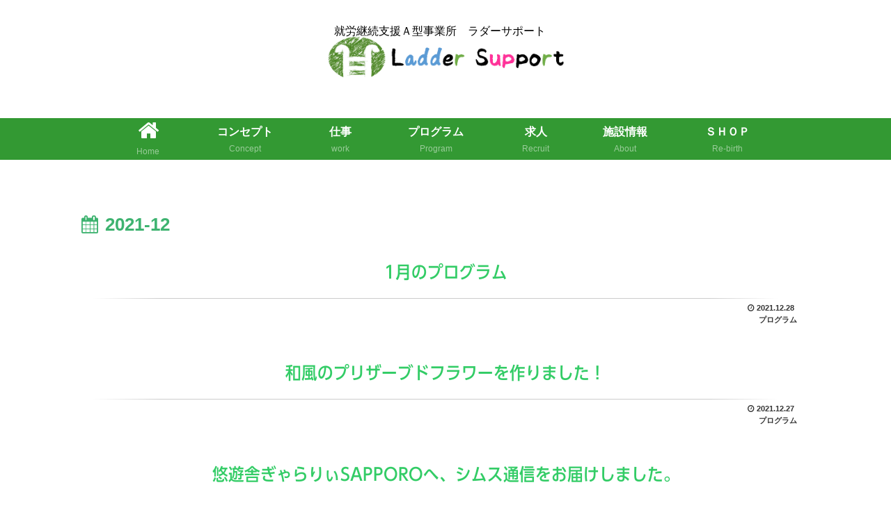

--- FILE ---
content_type: text/css
request_url: https://www.ladder-support.com/wp-content/themes/cocoon-child-master/style.css?ver=6.9&fver=20230421042323
body_size: 6281
content:
@charset "UTF-8";

/*!
Theme Name: Cocoon Child
Description: Cocoon専用の子テーマ
Theme URI: https://wp-cocoon.com/
Author: わいひら
Author URI: https://nelog.jp/
Template:   cocoon-master
Version:    1.1.2
*/

/************************************
** 子テーマ用のスタイルを書く
************************************/
/*必要ならばここにコードを書く*/

/**********  固定ページ共通  **********/

/*フロント固定ページのタイトルを非表示*/

.home.page .entry-title{
	display: none;
}


.page-id-36 .article-header .entry-title{
	display: none;
}
.page-id-38 .article-header .entry-title{
	display: none;
}
.page-id-40 .article-header .entry-title{
	display: none;
}
.page-id-42 .article-header .entry-title{
	display: none;
}
.page-id-44 .article-header .entry-title{
	display: none;
}
.page-id-46 .article-header .entry-title{
	display: none;
}
.page-id-50 .article-header .entry-title{
	display: none;
}
.page-id-64 .article-header .entry-title{
	display: none;
}
.page-id-1100 .article-header .entry-title{
	display: none;
}
.page-id-2272 .article-header .entry-title{
	display: none;
}
.page-id-2383 .article-header .entry-title{
	display: none;
}
.page-id-2476 .article-header .entry-title{
	display: none;
}
.page-id-2407 .article-header .entry-title{
	display: none;
}

/* 送りナビ非表示 */
.page-id-36 .pager-post-navi a.next-post{
  display: none;
}
.page-id-38 .pager-post-navi a.next-post{
	display: none;
}
.page-id-40 .pager-post-navi a.next-post{
	display: none;
}
.page-id-42 .pager-post-navi a.next-post{
	display: none;
}
.page-id-44 .pager-post-navi a.next-post{
	display: none;
}
.page-id-46 .pager-post-navi a.next-post{
	display: none;
}
.page-id-50 .pager-post-navi a.next-post{
	display: none;
}
.page-id-64 .pager-post-navi a.next-post{
	display: none;
}
.page-id-1100 .pager-post-navi a.next-post{
	display: none;
}
.page-id-1696 .pager-post-navi a.next-post{
	display: none;
}
.page-id-2272 .pager-post-navi a.next-post{
	display: none;
}
.page-id-2383 .pager-post-navi a.next-post{
	display: none;
}
.page-id-2476 .pager-post-navi a.next-post{
	display: none;
}
.page-id-2407 .pager-post-navi a.next-post{
	display: none;
}

.page-id-36 .pager-post-navi a.prev-post{
  display: none;
}
.page-id-38 .pager-post-navi a.prev-post{
	display: none;
}
.page-id-40 .pager-post-navi a.prev-post{
	display: none;
}
.page-id-42 .pager-post-navi a.prev-post{
	display: none;
}
.page-id-44 .pager-post-navi a.prev-post{
	display: none;
}
.page-id-46 .pager-post-navi a.prev-post{
	display: none;
}
.page-id-50 .pager-post-navi a.prev-post{
	display: none;
}
.page-id-64 .pager-post-navi a.prev-post{
	display: none;
}
.page-id-1100 .pager-post-navi a.prev-post{
	display: none;
}
.page-id-1696 .pager-post-navi a.prev-post{
	display: none;
}
.page-id-2272 .pager-post-navi a.prev-post{
	display: none;
}
.page-id-2383 .pager-post-navi a.prev-post{
	display: none;
}
.page-id-2476 .pager-post-navi a.prev-post{
	display: none;
}
.page-id-2407 .pager-post-navi a.prev-post{
	display: none;
}

/*フロント固定ページの投稿日を非表示*/
.home.page .post-date{
	display: block;
}
.page-id-2407 .article-header .date-tags {
  display: none;
}
.page-id-36 .article-header .date-tags {
  display: none;
}/*コンセプト*/
.page-id-2476 .article-header .date-tags {
  display: none;
}/*仕事*/
.page-id-40 .article-header .date-tags {
  display: none;
}/*プログラム*/
.page-id-42 .article-header .date-tags {
  display: none;
}/*スタッフ*/
.page-id-44 .article-header .date-tags {
  display: none;
}/*利用者*/
.page-id-46 .article-header .date-tags {
  display: none;
}/*お問合せ*/
.page-id-50 .article-header .date-tags {
  display: none;
}/*求人情報*/
.page-id-64 .article-header .date-tags {
  display: none;
}/*Home*/
.page-id-1100 .article-header .date-tags {
  display: none;
}/*施設情報*/
.page-id-1696 .article-header .date-tags {
  display: none;
}/*全記事一欄*/
.page-id-2272 .article-header .date-tags {
  display: none;
}/*ショップ*/
.page-id-2383 .article-header .date-tags {
  display: none;
}/*ショップフォーム*/

.date-tags {
	margin-bottom: 0;
}

/*トップ　ビル・クリーニング部門　オフィスワーク部門　Re-birth部門背景色*/
.body .has-watery-yellow-background-color {
	background-color: #badcad;
}

/*フロント固定ページの更新日を非表示*/
.home.page .post-update{
	display: block;
}
.page .meta,
.page .meta-box {
	display: block;
}
.entry-categories-tags{
		text-align: right;
}
.cat-link {
    color: #000;
    font-size: 12px;
	word-break: break-all;
	text-align: right;
}

/*フロント固定ページの投稿者名を非表示*/
.home.page .author-info{
	display: none;
}


/* 見出しH1デザイン */
.font_h1 {
     position: relative;
     padding: 0.5em 1.2em;
     border-radius:1.5em;
     border: 1px solid #CCC;
     text-shadow: 1px 1px 4px rgba(0,0,0,0.3);
     box-shadow:inset 1px 1px 0 rgba(255,255,255,1);
     background: linear-gradient(#EFEFEF 0%, #FFF 50%, #EEE 50%, #FFF 100%);
}
.article-header entry-header
{
	 font: #3eb370;
     position: relative;
     padding: 0.5em 1.2em;
     border-radius:1.5em;
     border: 1px solid #CCC;
     text-shadow: 1px 1px 4px rgba(0,0,0,0.3);
     box-shadow:inset 1px 1px 0 rgba(255,255,255,1);
     background: linear-gradient(#EFEFEF 0%, #FFF 50%, #EEE 50%, #FFF 100%);
}
.entry-title, .archive-title{
	color:#3eb370;
}
/* 見出しH2デザイン */
h2 {
	position: relative;
	padding: 0.5em 1.2em;
	text-align: center;
}
h2 span {
	position: relative;
	padding: 0.5em 1.2em;
	z-index: 2;
	display: inline-block;
	margin: 0 4em;
	padding: 0 1em;
	background-color: #fff;
	text-align: left;
}
h2::before {
	position: absolute;
	top: 50%;
	z-index: 1;
	content: '';
	display: block;
	width: 97%;
	height: 1px;
	background: #ccc;
	background: -webkit-linear-gradient(-45deg, transparent, #ccc 10%, #ccc 90%, transparent);
	background: linear-gradient(-45deg, transparent, #ccc 10%, #ccc 90%, transparent);
}

/* 見出しH3デザイン */
h3{
    position: relative;
    color: #111;
    font-size: 1.143em;
    font-weight: bold;
    margin: 0 0 1.5em;
    padding: 0.5em 0.5em 0.5em 1.7em;
    border-bottom: 3px solid #B92A2C;
}
 
h3:before{
    content: "";
    position: absolute;
    background: #339966;
    top: 0;
    left: 0.4em;
    height: 12px;
    width: 12px;
    transform: rotate(45deg);
    -moz-transform: rotate(45deg);
    -webkit-transform: rotate(45deg);
    -o-transform: rotate(45deg);
    -ms-transform: rotate(45deg);
}
 
h3:after{
    content: "";
    position: absolute;
    background:#33cc99;
    top: 1.0em;
    left: 0;
    height: 8px;
    width: 8px;
    transform: rotate(15deg);
    -moz-transform: rotate(15deg);
    -webkit-transform: rotate(15deg);
    -o-transform: rotate(15deg);
    -ms-transform: rotate(15deg);
}
/* 見出しH4デザイン */
.font_h4 {
	margin: 1em 0;
	font-size: 150%;
	font-weight: normal;
    color: #fff;
    text-shadow: 1px 1px 1px #555, -1px 1px 1px #555, 1px -1px 1px #555, -1px -1px 1px #555, 1px 1px 1px #555, -1px 1px 1px #555, 1px -1px 1px #555, -1px -1px 1px #555, 5px 5px #993366;
    transform: rotate(-4deg);
}/*社長*/
.font_h4_1 {
	margin: 1em 0;
	font-size: 150%;
	font-weight: normal;
    color: #fff;
    text-shadow: 1px 1px 1px #555, -1px 1px 1px #555, 1px -1px 1px #555, -1px -1px 1px #555, 1px 1px 1px #555, -1px 1px 1px #555, 1px -1px 1px #555, -1px -1px 1px #555, 5px 5px #009900;
    transform: rotate(-4deg);
}/*miya*/
.font_h4_2 {
	margin: 1em 0;
	font-size: 150%;
	font-weight: normal;
    color: #fff;
    text-shadow: 1px 1px 1px #555, -1px 1px 1px #555, 1px -1px 1px #555, -1px -1px 1px #555, 1px 1px 1px #555, -1px 1px 1px #555, 1px -1px 1px #555, -1px -1px 1px #555, 5px 5px #ffff00;
    transform: rotate(-4deg);
}/*ito*/
.font_h4_3 {
	margin: 1em 0;
	font-size: 150%;
	font-weight: normal;
    color: #fff;
    text-shadow: 1px 1px 1px #555, -1px 1px 1px #555, 1px -1px 1px #555, -1px -1px 1px #555, 1px 1px 1px #555, -1px 1px 1px #555, 1px -1px 1px #555, -1px -1px 1px #555, 5px 5px #ff9999;
    transform: rotate(-4deg);
}/*sato*/
.font_h4_4 {
	margin: 1em 0;
	font-size: 150%;
	font-weight: normal;
    color: #fff;
    text-shadow: 1px 1px 1px #555, -1px 1px 1px #555, 1px -1px 1px #555, -1px -1px 1px #555, 1px 1px 1px #555, -1px 1px 1px #555, 1px -1px 1px #555, -1px -1px 1px #555, 5px 5px #0033ff;
    transform: rotate(-4deg);
}/*massa*/
.font_h4_5 {
	margin: 1em 0;
	font-size: 150%;
	font-weight: normal;
    color: #fff;
    text-shadow: 1px 1px 1px #555, -1px 1px 1px #555, 1px -1px 1px #555, -1px -1px 1px #555, 1px 1px 1px #555, -1px 1px 1px #555, 1px -1px 1px #555, -1px -1px 1px #555, 5px 5px #ff3333;
    transform: rotate(-4deg);
}/*ooh*/
.font_h4_6 {
	margin: 1em 0;
	font-size: 150%;
	font-weight: normal;
    color: #fff;
    text-shadow: 1px 1px 1px #555, -1px 1px 1px #555, 1px -1px 1px #555, -1px -1px 1px #555, 1px 1px 1px #555, -1px 1px 1px #555, 1px -1px 1px #555, -1px -1px 1px #555, 5px 5px #ff9900;
    transform: rotate(-4deg);
}/*ichi*/

/*** h5 ***/
.pri_h5{
	font-size: 14px;
	color: #ff0000;
}

/* スクロールCSS */
.fade-in {
	opacity: 0;
	transition-duration: 700ms;
	transition-property: opacity, transform;
}
.fade-in-left {
	transform: translate(-30px, 0);
}
.scroll-in {
	opacity: 1;
	transform: translate(0, 0);
}

/********** ヘッダー **********/

/* ロゴの位置を相対的に */
.header-in .site-name {
	position: relative;
}
/* ロゴの前に事業所名を表示 */
.logo-header .site-name-text:before  {
    content: '就労継続支援Ａ型事業所　ラダーサポート';
    font-size: 16px;
	position: absolute;
	top: -10%;
	left: 7%;
    color: #000000;
	margin:  auto;
} 
/* ロゴの表示をブロックに */
.logo-image * {
	display: block;
	margin: auto;
}
/* ロゴの余白設定 */
.logo-image {
	padding-top: 20px;
	padding-bottom: 0px;
}

/********* メニュー　**********/
a{
	font-size: 16px;
	font-weight: bold;
	padding: 15px 10px;
	display: inline-block;
	transition: .3s;
}
a:hover {
	 border-radius: 90px;
}

.logo-image {
	height: 150px;
}

/**********　新着情報　***********/
li a {
	color: #339933;
}
li span {
	color: #222222;
}

/*********　ボタンデザイン　**********/
.container {
	font-family: "Yu Gothic", YuGothic, Verdana, 'Hiragino Kaku Gothic ProN','Hiragino Kaku Gothic Pro', 'ヒラギノ角ゴ Pro W3', 'メイリオ', Meiryo, sans-serif;
	padding-top: 20px;
}
.btn-open {
	display: inline-block;
	width: 150px;
	height:60px;
	text-align: center;
	background-color: #339933;
	font-size: 16px;
	line-height: 30px;
	color: #FFF;
	text-decoration: none;
	font-weight: bold;
	border: 2px solid #339933;
	position: relative;
	overflow: hidden;
	z-index: 1;
}
.btn-open:after{
	width: 100%;
	height: 0;
	content:"";
	position: absolute;
	top: 50%;
	left: 50%;
	background : #FFF;
	opacity: 0;
	transform: translateX(-50%) translateY(-50%) rotate(45deg);
	transition: .2s;
	z-index: -1;
}
.btn-open:hover{
	color: #339933;
}
.btn-open:hover:after{
	height: 240%;
	opacity: 1;
}
.btn-open:active:after{
	height: 340%;
	opacity: 1;
}

/***仕事　アンカーリンク***/
a.btn_06 {
  display: flex;
  justify-content: center;
  align-items: center;
  width: 100%;
  height: 50px;
  box-sizing: border-box;
  background: repeating-linear-gradient(45deg, #fff, #fff 3px, #99cc99 3px, #66cc66 30px);
  color: #000;
  font-size: 18px;
  letter-spacing: 0.1em;
  text-decoration: none;
  position: relative;
}
a.btn_06 span {
  display: flex;
  justify-content: center;
  align-items: center;
  width: 100%;
  height: 50px;
  background: #fff;
  border: 1px solid #000;
  box-sizing: border-box;
  position: absolute;
  top: -6px;
  left: -6px;
  transition-duration: 0.2s;
}
a.btn_06:hover span {
  left: -1px;
  top: -1px;
}

/******* 文字装飾 ******/
b {
	background-image: linear-gradient( transparent 80%, #00cc66);
}
.keyboard-key {
	padding: 4px 5px 1px 5px; /*　上右下左　*/
}
.keyboard-key a{
	color: #3eb370;
	font-size: 15px;
	font-weight: bold;
	padding: 15px 10px;
	display: inline-block;
	transition: .3s;
}
.keyboard-key a:hover{
	border-radius: 90px;
	color: #e53900;}
}
.marker-line {
	background-image: linear-gradient( transparent 80%, #ccffff 80%, #ccff99 100%);
}

/*** バッジ ***/
.badge{font-size: 18px;}
.badge-red{font-size: 18px;}
.badge-pink{font-size: 18px;}
.badge-purple{font-size: 18px;}
.badge-blue{font-size: 18px;}
.badge-green{font-size: 18px;}
.badge-yellow{font-size: 18px;}
.badge-brown{font-size: 18px;}
.badge-grey{font-size: 18px;}

/*ショートコード*/
.su-posts-default-loop h2.su-post-title a{
	color:#33cc66;
	font-size: 25px;
	position:static;
    clear: none;
    margin: 0px 0 24px 0;
	padding: 0;
    font-weight: 700;
}
.su-posts-default-loop h2.su-post-title a:hover{
	color: #339933;
}
.su-post-comments-link{
	display:none;
}
.entry-card-title{
	color:#33cc66;
	font-size: 25px;
	position:static;
    clear: none;
    margin: 0px 0 24px 0;
	padding: 0;
    font-weight: 700;
}
.entry-card-title a{
	color:#33cc66;
	font-size: 25px;
	position:static;
    clear: none;
    margin: 0px 0 24px 0;
	padding: 0;
    font-weight: 700;
}
.entry-card-title a:hover{
	color: #339933;
}
/****** shop ******/
.alignnormal{
	width:500px;
}

/****** 記事一覧 ******/
.page-numbers,
.page-numbers.dots {
 border-radius: 50%;
 border: 0;
 background-color: #eee;
 padding: 0px 0px;
}
.pagination .current {
 background-color: #cfd9e7;
}
.pagination-next{
 display: none;
}
.admin-pv{
 display: none;
}

/***** 社内概要 *****/
.table {
    border-collapse: collapse;
    border-spacing: 0;
    width: 100%;
}
.table tr {
	border-top: 1px solid #000;
    border-bottom: 1px solid #000;
}
.table tr th,
.table tr td {
    padding: 10px 10px;
    text-align: left;
    vertical-align: top;
}
.table tr th {
    font-weight: bold;
    background: #AEFCC0;
	color: #333;
}

/* 装飾 */
*{
  box-sizing: border-box;
}

/***** 注文フォーム *****/
.wpcf7 #ad_a{
    width: 30%;
}/**** 郵便番号 ****/
.wpcf7 #ad_b{
    width: 50%;
}/**** 電話番号 ****/
.wpcf7 #ad_1{
    width: 80%;
}/**** あて名 ****/
.wpcf7 {
  font-size: 13px;
} 
.wpcf7 #pl_1{
	width: 35%;
}/**** カード色 ****/
.wpcf7 textarea ["card-message"] {
  height: 100px!important
}
.wpcf7 dl {
  width: 100%;
  margin-bottom: 20px;
}
.wpcf7 dt {
  position: relative;
  margin-bottom: 5px;
  vertical-align: middle;
  box-sizing: border-box;
}
.wpcf7 dt .label {
  display: inline-block;
  padding: 1px 4px 2px;
  color: #fff;
  font-size: 12px;
  font-weight: normal;
  margin-right: 10px;
  border-radius: 2px;
}
.wpcf7 dt .hissu {
  background-color: #99cccc;
}
.wpcf7 dt .ninni {
  background-color: #99cccc;
}
.wpcf7 dd {
  box-sizing: border-box;
	  width: 80%;
}
.wpcf7 dd .wpcf7-radio .wpcf7-list-item {
  display: block;
}

.wpcf7 .wpcf7-text {
  width: 100%;
  box-sizing: border-box;
  padding: 5px;
  background-color: #99cccc;
  border: 1px solid #f7f7f7;
  transition: 0.3s ease-out;
}
.wpcf7 .wpcf7-text:focus {
  background-color: #fff;
  border: 1px solid #fff;
  border-bottom: 1px solid #dddddd;
}
.wpcf7 .wpcf7-textarea {
  width: 100%;
  box-sizing: border-box;
  padding: 1px;
  background-color: #99cccc;
  border: 1px solid #f7f7f7;
  transition: 0.3s ease-out;
}
.wpcf7 .wpcf7-textarea:focus {
  background-color: #fff;
  border: 1px solid #fff;
  border-bottom: 1px solid #dddddd;
}
.wpcf7 .wpcf7-submit {
  display: block;
  width: 50%;
  margin: 40px auto;
  padding: 20px;
  background-color: #339999;
  border: none;
  text-align: center;
  font-size: 20px;
  color: #fff;
  border-radius: 4px;
  transition: 0.3s ease-out;
}/* line 373, scss/style.scss */
.wpcf7 .wpcf7-submit:hover {
  cursor: pointer;
  opacity: 0.6;
}

@media screen and (min-width: 768px) {
  .wpcf7 dl {
    display: table;
    width: 100%;
    border-top: 1px solid #EFEFEF;
    margin-bottom: 0;
  }
  .wpcf7 dl:last-of-type {
    border-bottom: 1px solid #EFEFEF;
  }
  .wpcf7 dt {
    display: table-cell;
    width: 35%;
    margin-bottom: 0;
    background-color: #ccc;
    padding: 20px;
  }
  .wpcf7 dt .label {
    position: absolute;
    right: 20px;
    margin-right: 0;
  }
  .wpcf7 dd {
    display: table-cell;
    width: 65%;
    padding: 20px;
  }
.wpcf7 select {  width: 15%; }
  .wpcf7 .wpcf7-text {
    padding: 10px;
  }
.wpcf7{
	$borderColor: #dddddd;
	font-size: 14px;
	dl{
		width: 100%;
		margin-bottom: 20px;
	}
	dt{
		position: relative;
		margin-bottom: 5px;
		vertical-align: middle;
		box-sizing: border-box;
		
		.label{
			display: inline-block;
			padding: 1px 4px 2px;
			color: #fff;
			font-size: 12px;
			font-weight: normal;
			margin-right: 10px;
			border-radius: 2px;
		}
		.hissu{
			background-color: #e11619;
		}
		.ninni{
			background-color: #ccc;
		}
	}
	dd{
		box-sizing: border-box;
		.wpcf7-radio .wpcf7-list-item{
			display: block;
		}
	}
	.wpcf7-text{
		width: 100%;
		box-sizing: border-box;
		padding: 5px;
		background-color: #f7f7f7;
		border: 1px solid #f7f7f7;
		transition: 0.3s ease-out;
		&:focus{
			background-color: #fff;
			border: 1px solid #fff;
			border-bottom: 1px solid $borderColor;
		}
	}
	.wpcf7-textarea{
  width: 100%;
	box-sizing: border-box;
		padding: 5px;
		background-color: #f7f7f7;
		border: 1px solid #f7f7f7;
		transition: 0.3s ease-out;
		&:focus{
			background-color: #fff;
			border: 1px solid #fff;
			border-bottom: 1px solid $borderColor;
		}
	}
	.wpcf7-submit{
		display: block;
		width: 100%;
		margin: 40px auto;
		padding: 20px;
		background-color: #11900A;
		border: none;
		text-align: center;
		font-size: 20px;
		color: #fff;
		border-radius: 4px;
		transition: 0.3s ease-out;
		&:hover{
			cursor: pointer;
			opacity: 0.6;
		}}}
}

@media screen and (min-width:768px){

// for PC
.wpcf7{
	dl{
		display: table;
		width: 100%;
		border-top: 1px solid $borderColor;
		margin-bottom: 0;
		&:last-of-type{
			border-bottom: 1px solid $borderColor;
		}
	}
	dt{
		display: table-cell;
		width: 35%;
		margin-bottom: 0;
		background-color: #f7f7f7;
		padding: 20px;
		.label{
			position: absolute;
			right: 20px;
			margin-right: 0;
		}
	}
	dd{
		display: table-cell;
		width: 65%;
		padding: 20px;
	}
	.wpcf7-text{
		padding: 10px;
	}
}
}

/************************************
** レスポンシブデザイン用のメディアクエリ
************************************/
/*1023px以下*/
@media screen and (max-width: 1023px){
  /*必要ならばここにコードを書く*/
	/***** 文字　*****/
.wp-block-column span .fz-18px{
		font-size: 17px;
	}
span .font-ac {
  font-size: 13px;
}
			/* 記事左右の余白 */
	article {
		padding-right: 5px;
		padding-left: 5px
	}
		/* 見出しH2デザイン */
	.article h2{
		margin-top: 0.5em;
		margin-bottom: 0.5me;
		margin-left: 0;
		margin-right: 0;
		padding: 0;
	}
	h2 {
		position: relative;
		padding: 20em 20em;
		text-align: center;
	}
	h2 span {
		position: relative;
		padding: 0.3em 0.3em;
		z-index: 2;
		display: inline-block;
		margin: 0.03em;
		background-color: #fff;
		text-align: left;
	}
	h2::before {
		position: absolute;
		top: 50%;
		z-index: 1;
		content: '';
		display: block;
		width: 100%;
		height: 1px;
		background: #ccc;
		background: -webkit-linear-gradient(-45deg, transparent, #ccc 10%, #ccc 90%, transparent);
		background: linear-gradient(-45deg, transparent, #ccc 10%, #ccc 90%, transparent);
	}
	p{
		margin-bottom: 0;
	}
	.entry-card-title {
    font-size: 18px;
}
.table tr th,
.table tr td {
    display: block;
	width: 100%;}
}

/*834px以下*/
@media screen and (max-width: 834px){
  /*必要ならばここにコードを書く*/
	/***** 文字　*****/
.wp-block-column span .fz-18px{
		font-size: 17px;
	}
span .font-ac {
  font-size: 13px;
}
		/* 記事左右の余白 */
	article {
		padding-right: 5px;
		padding-left: 5px
	}
		/* 見出しH2デザイン */
	.article h2{
		margin-top: 0.5em;
		margin-bottom: 0.5me;
		margin-left: 0;
		margin-right: 0;
		padding: 0;
	}
	h2 {
		position: relative;
		padding: 20em 20em;
		text-align: center;
	}
	h2 span {
		position: relative;
		padding: 0.3em 0.3em;
		z-index: 2;
		display: inline-block;
		margin: 0.03em;
		background-color: #fff;
		text-align: left;
	}
	h2::before {
		position: absolute;
		top: 50%;
		z-index: 1;
		content: '';
		display: block;
		width: 100%;
		height: 1px;
		background: #ccc;
		background: -webkit-linear-gradient(-45deg, transparent, #ccc 10%, #ccc 90%, transparent);
		background: linear-gradient(-45deg, transparent, #ccc 10%, #ccc 90%, transparent);
	}
	p{
		margin-bottom: 0;
	}
	.entry-card-title {
    font-size: 18px;
}
.table tr th,
.table tr td {
    display: block;
	width: 100%;}
}

/*480px以下*/
@media screen and (max-width: 480px){
  /*必要ならばここにコードを書く*/

/********** ヘッダー **********/

/* ロゴの前に事業所名を表示 */
.logo-header .site-name-text:before  {
    content: '就労継続支援Ａ型事業所　ラダーサポート';
    font-size: 16px;
	position: absolute;
	top: -12%;
	left: 5%;
    color: #000000;
	margin:  auto;
} 

/* ロゴの表示をブロックに */
.logo-image * {
	display: block;
	margin: auto;
}

/* ロゴの余白設定 */
.logo-image {
	padding-top: 37px;
	padding-bottom: 0px;
}/* 事業所名ここまで */
/***** 文字　*****/
.wp-block-column span .fz-18px{
		font-size: 17px;
	}
span .font-ac {
  font-size: 13px;
}
	/********* リンク　**********/
a {
	font-size: 16px;
	font-weight: bold;
	padding: 7px 10px;
	display: inline-block;
	transition: .3s;
}
a:hover {
	border-radius: 90px;
}
	/*　リンクここまで　*/

	.wp-block-media-text.is-stacked-on-mobile .wp-block-media-text__content{
		padding: 0;
		margin: 0;
	}
	.container{
		padding-top: 0px;
		overflow: hidden;
	}
	.content{
		width: 100%;
		padding: 0;
	}
	.related-entry-heading{
		width: 100%;
		padding: 0;
	}
	.comment-title{
		width: 100%;
		padding: 0;
	}
	/*　スクロール設定　*/
	.scroll {
	  	overflow: auto;
		white-space: nowrap;
	}/*　スクロール設定ここまで　*/

	.logo-menu-button img{
    max-height: 50px;
    display: block;
    margin: 0 0;
	}
	.logo-image{
		width: 92%;
		height: 98px;
		margin: auto;
	}
	.footer {
		margin-top: 0;	
		margin-bottom: 0;
		padding-top: 0;
		padding-bottom: 0;
	}
	.footer-bottom {
		margin-top: 0;
		margin-bottom: 0;
		padding-top: 0;
		padding-bottom: 0;
	}
	.copyright{
		margin-top: 0;
	}
	.logo logo-footer logo-image{
		width: 0;
		height: 0;
		margin: 0;
	}
	.wp-block-media-text{
		padding: 0;
	}
	.wp-block-spacer {
		padding-right: 0%;
		padding-left: 0%;
	}
	/* 記事左右の余白 */
	article {
		padding-right: 0;
		padding-left: 0;
	}
	/* 改行の挿入 */
	.br::before {
		content: "\A";
		white-space: pre;
	}
	h1{
		font-size: 14pt;
	}

	/* 見出しH2デザイン */
	.article h2{
		font-size: 14pt;
		margin-top: 0.5em;
		margin-bottom: 0.5me;
		margin-left: 0;
		margin-right: 0;
		padding: 0;
	}
	h2 {
		position: relative;
		padding: 20em 20em;
		text-align: center;
	}
	h2 span {
		position: relative;
		padding: 0.3em 0.3em;
		z-index: 2;
		display: inline-block;
		margin: 0.08em;
		background-color: #fff;
		text-align: left;
	}
	h2::before {
		position: absolute;
		top: 50%;
		z-index: 1;
		content: '';
		display: block;
		width: 100%;
		height: 1px;
		background: #ccc;
		background: -webkit-linear-gradient(-45deg, transparent, #ccc 10%, #ccc 90%, transparent);
		background: linear-gradient(-45deg, transparent, #ccc 10%, #ccc 90%, transparent);
	}
	p{
		margin-bottom: 0;
	}
	/* 交通 */
	img.alignleft{
		margin-top: 0;
		margin-bottom: 0;
		margin-left: 0;
		margin-right: 0;
		padding: 0;
	}
	.font-ac{
		font-size: 13px;
	}
/*********　ボタンデザイン　**********/
	.container {
	font-family: "Yu Gothic", YuGothic, Verdana, 'Hiragino Kaku Gothic ProN','Hiragino Kaku Gothic Pro', 'ヒラギノ角ゴ Pro W3', 'メイリオ', Meiryo, sans-serif;
	padding-top: 10px;
	}
	.btn-open {
	display: inline-block;
	width: 95px;
	height:　10px;
	text-align: center;
	background-color: #339933;
	font-size: 14px;
	line-height: 10px;
	color: #FFF;
	text-decoration: none;
	font-weight: bold;
	border: 2px solid #339933;
	position: relative;
	overflow: hidden;
	z-index: 1;
	}
	.btn-open:after{
	width: 100%;
	height: 0;
	content:"";
	position: absolute;
	top: 50%;
	left: 50%;
	background : #FFF;
	opacity: 0;
	transform: translateX(-50%) translateY(-50%) rotate(45deg);
	transition: .2s;
	z-index: -1;
	}
	 .btn-open:hover{
	color: #339933;
	}
	.btn-open:hover:after{
	height: 200%;
	opacity: 1;
	}
	.btn-open:active:after{
	height: 250%;
	opacity: 1;
	}
	a.btn-open{
		padding-top: 23px;
		margin-bottom: 0px;
		padding-bottom: 0px;
	}
	
	/*グローバルメニュー*/
.menu-drawer li > a,
.menu-drawer li > a {
 border-bottom: 2px dashed #339933;
}
	/* 施設情報　シムス画像 */
	.wp-block-media-text__media{
		padding-bottom: 20px;
	}/* 施設情報　シムス画像ここまで */
	
	/* 見出しH4デザイン */
.font_h4 {
	margin: 1em 0;
	font-size: 140%;
	font-weight: normal;
    color: #fff;
    text-shadow: 1px 1px 1px #555, -1px 1px 1px #555, 1px -1px 1px #555, -1px -1px 1px #555, 1px 1px 1px #555, -1px 1px 1px #555, 1px -1px 1px #555, -1px -1px 1px #555, 5px 5px #9ccc65;
    transform: rotate(-4deg);
}
	/* 改行 */
	.br_::before {
  content: "\A";
  white-space: pre;
}
	.entry-card-title {
    font-size: 18px;
}
	.wp-block-column span{
		font-size: 16pt;
	}
.table tr th,
.table tr td {
    display: block;
	width: 100%;}
}

--- FILE ---
content_type: application/javascript
request_url: https://www.ladder-support.com/wp-content/themes/cocoon-child-master/javascript.js?ver=6.9&fver=20210610044554
body_size: 302
content:
//ここに追加したいJavaScript、jQueryを記入してください。
//このJavaScriptファイルは、親テーマのJavaScriptファイルのあとに呼び出されます。
//JavaScriptやjQueryで親テーマのjavascript.jsに加えて関数を記入したい時に使用します。
jQuery(function ($) {
  var fadeIn = $('.fade-in');
  $(window).scroll(function () {
    $(fadeIn).each(function () {
      var offset = $(this).offset().top;
      var scroll = $(window).scrollTop(); 
      var windowHeight = $(window).height();
      if (scroll > offset - windowHeight + 150) {
        $(this).addClass("scroll-in");
      }
    });
  });
});
